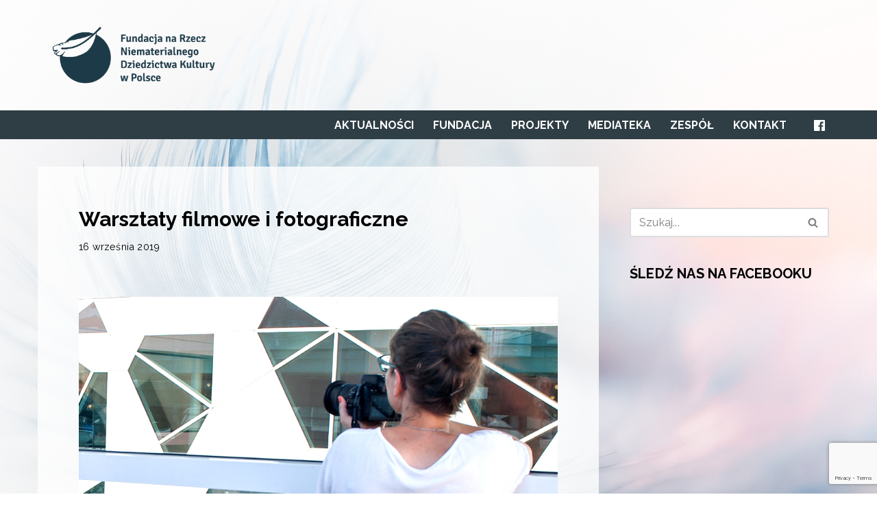

--- FILE ---
content_type: text/html; charset=utf-8
request_url: https://www.google.com/recaptcha/api2/anchor?ar=1&k=6Lf4Xs4UAAAAAJ70LAzwIAu9DQ3tUNdbocjrbAy5&co=aHR0cHM6Ly93d3cuZm5kay5wbDo0NDM.&hl=en&v=PoyoqOPhxBO7pBk68S4YbpHZ&size=invisible&anchor-ms=20000&execute-ms=30000&cb=mj8qfidnmysm
body_size: 49507
content:
<!DOCTYPE HTML><html dir="ltr" lang="en"><head><meta http-equiv="Content-Type" content="text/html; charset=UTF-8">
<meta http-equiv="X-UA-Compatible" content="IE=edge">
<title>reCAPTCHA</title>
<style type="text/css">
/* cyrillic-ext */
@font-face {
  font-family: 'Roboto';
  font-style: normal;
  font-weight: 400;
  font-stretch: 100%;
  src: url(//fonts.gstatic.com/s/roboto/v48/KFO7CnqEu92Fr1ME7kSn66aGLdTylUAMa3GUBHMdazTgWw.woff2) format('woff2');
  unicode-range: U+0460-052F, U+1C80-1C8A, U+20B4, U+2DE0-2DFF, U+A640-A69F, U+FE2E-FE2F;
}
/* cyrillic */
@font-face {
  font-family: 'Roboto';
  font-style: normal;
  font-weight: 400;
  font-stretch: 100%;
  src: url(//fonts.gstatic.com/s/roboto/v48/KFO7CnqEu92Fr1ME7kSn66aGLdTylUAMa3iUBHMdazTgWw.woff2) format('woff2');
  unicode-range: U+0301, U+0400-045F, U+0490-0491, U+04B0-04B1, U+2116;
}
/* greek-ext */
@font-face {
  font-family: 'Roboto';
  font-style: normal;
  font-weight: 400;
  font-stretch: 100%;
  src: url(//fonts.gstatic.com/s/roboto/v48/KFO7CnqEu92Fr1ME7kSn66aGLdTylUAMa3CUBHMdazTgWw.woff2) format('woff2');
  unicode-range: U+1F00-1FFF;
}
/* greek */
@font-face {
  font-family: 'Roboto';
  font-style: normal;
  font-weight: 400;
  font-stretch: 100%;
  src: url(//fonts.gstatic.com/s/roboto/v48/KFO7CnqEu92Fr1ME7kSn66aGLdTylUAMa3-UBHMdazTgWw.woff2) format('woff2');
  unicode-range: U+0370-0377, U+037A-037F, U+0384-038A, U+038C, U+038E-03A1, U+03A3-03FF;
}
/* math */
@font-face {
  font-family: 'Roboto';
  font-style: normal;
  font-weight: 400;
  font-stretch: 100%;
  src: url(//fonts.gstatic.com/s/roboto/v48/KFO7CnqEu92Fr1ME7kSn66aGLdTylUAMawCUBHMdazTgWw.woff2) format('woff2');
  unicode-range: U+0302-0303, U+0305, U+0307-0308, U+0310, U+0312, U+0315, U+031A, U+0326-0327, U+032C, U+032F-0330, U+0332-0333, U+0338, U+033A, U+0346, U+034D, U+0391-03A1, U+03A3-03A9, U+03B1-03C9, U+03D1, U+03D5-03D6, U+03F0-03F1, U+03F4-03F5, U+2016-2017, U+2034-2038, U+203C, U+2040, U+2043, U+2047, U+2050, U+2057, U+205F, U+2070-2071, U+2074-208E, U+2090-209C, U+20D0-20DC, U+20E1, U+20E5-20EF, U+2100-2112, U+2114-2115, U+2117-2121, U+2123-214F, U+2190, U+2192, U+2194-21AE, U+21B0-21E5, U+21F1-21F2, U+21F4-2211, U+2213-2214, U+2216-22FF, U+2308-230B, U+2310, U+2319, U+231C-2321, U+2336-237A, U+237C, U+2395, U+239B-23B7, U+23D0, U+23DC-23E1, U+2474-2475, U+25AF, U+25B3, U+25B7, U+25BD, U+25C1, U+25CA, U+25CC, U+25FB, U+266D-266F, U+27C0-27FF, U+2900-2AFF, U+2B0E-2B11, U+2B30-2B4C, U+2BFE, U+3030, U+FF5B, U+FF5D, U+1D400-1D7FF, U+1EE00-1EEFF;
}
/* symbols */
@font-face {
  font-family: 'Roboto';
  font-style: normal;
  font-weight: 400;
  font-stretch: 100%;
  src: url(//fonts.gstatic.com/s/roboto/v48/KFO7CnqEu92Fr1ME7kSn66aGLdTylUAMaxKUBHMdazTgWw.woff2) format('woff2');
  unicode-range: U+0001-000C, U+000E-001F, U+007F-009F, U+20DD-20E0, U+20E2-20E4, U+2150-218F, U+2190, U+2192, U+2194-2199, U+21AF, U+21E6-21F0, U+21F3, U+2218-2219, U+2299, U+22C4-22C6, U+2300-243F, U+2440-244A, U+2460-24FF, U+25A0-27BF, U+2800-28FF, U+2921-2922, U+2981, U+29BF, U+29EB, U+2B00-2BFF, U+4DC0-4DFF, U+FFF9-FFFB, U+10140-1018E, U+10190-1019C, U+101A0, U+101D0-101FD, U+102E0-102FB, U+10E60-10E7E, U+1D2C0-1D2D3, U+1D2E0-1D37F, U+1F000-1F0FF, U+1F100-1F1AD, U+1F1E6-1F1FF, U+1F30D-1F30F, U+1F315, U+1F31C, U+1F31E, U+1F320-1F32C, U+1F336, U+1F378, U+1F37D, U+1F382, U+1F393-1F39F, U+1F3A7-1F3A8, U+1F3AC-1F3AF, U+1F3C2, U+1F3C4-1F3C6, U+1F3CA-1F3CE, U+1F3D4-1F3E0, U+1F3ED, U+1F3F1-1F3F3, U+1F3F5-1F3F7, U+1F408, U+1F415, U+1F41F, U+1F426, U+1F43F, U+1F441-1F442, U+1F444, U+1F446-1F449, U+1F44C-1F44E, U+1F453, U+1F46A, U+1F47D, U+1F4A3, U+1F4B0, U+1F4B3, U+1F4B9, U+1F4BB, U+1F4BF, U+1F4C8-1F4CB, U+1F4D6, U+1F4DA, U+1F4DF, U+1F4E3-1F4E6, U+1F4EA-1F4ED, U+1F4F7, U+1F4F9-1F4FB, U+1F4FD-1F4FE, U+1F503, U+1F507-1F50B, U+1F50D, U+1F512-1F513, U+1F53E-1F54A, U+1F54F-1F5FA, U+1F610, U+1F650-1F67F, U+1F687, U+1F68D, U+1F691, U+1F694, U+1F698, U+1F6AD, U+1F6B2, U+1F6B9-1F6BA, U+1F6BC, U+1F6C6-1F6CF, U+1F6D3-1F6D7, U+1F6E0-1F6EA, U+1F6F0-1F6F3, U+1F6F7-1F6FC, U+1F700-1F7FF, U+1F800-1F80B, U+1F810-1F847, U+1F850-1F859, U+1F860-1F887, U+1F890-1F8AD, U+1F8B0-1F8BB, U+1F8C0-1F8C1, U+1F900-1F90B, U+1F93B, U+1F946, U+1F984, U+1F996, U+1F9E9, U+1FA00-1FA6F, U+1FA70-1FA7C, U+1FA80-1FA89, U+1FA8F-1FAC6, U+1FACE-1FADC, U+1FADF-1FAE9, U+1FAF0-1FAF8, U+1FB00-1FBFF;
}
/* vietnamese */
@font-face {
  font-family: 'Roboto';
  font-style: normal;
  font-weight: 400;
  font-stretch: 100%;
  src: url(//fonts.gstatic.com/s/roboto/v48/KFO7CnqEu92Fr1ME7kSn66aGLdTylUAMa3OUBHMdazTgWw.woff2) format('woff2');
  unicode-range: U+0102-0103, U+0110-0111, U+0128-0129, U+0168-0169, U+01A0-01A1, U+01AF-01B0, U+0300-0301, U+0303-0304, U+0308-0309, U+0323, U+0329, U+1EA0-1EF9, U+20AB;
}
/* latin-ext */
@font-face {
  font-family: 'Roboto';
  font-style: normal;
  font-weight: 400;
  font-stretch: 100%;
  src: url(//fonts.gstatic.com/s/roboto/v48/KFO7CnqEu92Fr1ME7kSn66aGLdTylUAMa3KUBHMdazTgWw.woff2) format('woff2');
  unicode-range: U+0100-02BA, U+02BD-02C5, U+02C7-02CC, U+02CE-02D7, U+02DD-02FF, U+0304, U+0308, U+0329, U+1D00-1DBF, U+1E00-1E9F, U+1EF2-1EFF, U+2020, U+20A0-20AB, U+20AD-20C0, U+2113, U+2C60-2C7F, U+A720-A7FF;
}
/* latin */
@font-face {
  font-family: 'Roboto';
  font-style: normal;
  font-weight: 400;
  font-stretch: 100%;
  src: url(//fonts.gstatic.com/s/roboto/v48/KFO7CnqEu92Fr1ME7kSn66aGLdTylUAMa3yUBHMdazQ.woff2) format('woff2');
  unicode-range: U+0000-00FF, U+0131, U+0152-0153, U+02BB-02BC, U+02C6, U+02DA, U+02DC, U+0304, U+0308, U+0329, U+2000-206F, U+20AC, U+2122, U+2191, U+2193, U+2212, U+2215, U+FEFF, U+FFFD;
}
/* cyrillic-ext */
@font-face {
  font-family: 'Roboto';
  font-style: normal;
  font-weight: 500;
  font-stretch: 100%;
  src: url(//fonts.gstatic.com/s/roboto/v48/KFO7CnqEu92Fr1ME7kSn66aGLdTylUAMa3GUBHMdazTgWw.woff2) format('woff2');
  unicode-range: U+0460-052F, U+1C80-1C8A, U+20B4, U+2DE0-2DFF, U+A640-A69F, U+FE2E-FE2F;
}
/* cyrillic */
@font-face {
  font-family: 'Roboto';
  font-style: normal;
  font-weight: 500;
  font-stretch: 100%;
  src: url(//fonts.gstatic.com/s/roboto/v48/KFO7CnqEu92Fr1ME7kSn66aGLdTylUAMa3iUBHMdazTgWw.woff2) format('woff2');
  unicode-range: U+0301, U+0400-045F, U+0490-0491, U+04B0-04B1, U+2116;
}
/* greek-ext */
@font-face {
  font-family: 'Roboto';
  font-style: normal;
  font-weight: 500;
  font-stretch: 100%;
  src: url(//fonts.gstatic.com/s/roboto/v48/KFO7CnqEu92Fr1ME7kSn66aGLdTylUAMa3CUBHMdazTgWw.woff2) format('woff2');
  unicode-range: U+1F00-1FFF;
}
/* greek */
@font-face {
  font-family: 'Roboto';
  font-style: normal;
  font-weight: 500;
  font-stretch: 100%;
  src: url(//fonts.gstatic.com/s/roboto/v48/KFO7CnqEu92Fr1ME7kSn66aGLdTylUAMa3-UBHMdazTgWw.woff2) format('woff2');
  unicode-range: U+0370-0377, U+037A-037F, U+0384-038A, U+038C, U+038E-03A1, U+03A3-03FF;
}
/* math */
@font-face {
  font-family: 'Roboto';
  font-style: normal;
  font-weight: 500;
  font-stretch: 100%;
  src: url(//fonts.gstatic.com/s/roboto/v48/KFO7CnqEu92Fr1ME7kSn66aGLdTylUAMawCUBHMdazTgWw.woff2) format('woff2');
  unicode-range: U+0302-0303, U+0305, U+0307-0308, U+0310, U+0312, U+0315, U+031A, U+0326-0327, U+032C, U+032F-0330, U+0332-0333, U+0338, U+033A, U+0346, U+034D, U+0391-03A1, U+03A3-03A9, U+03B1-03C9, U+03D1, U+03D5-03D6, U+03F0-03F1, U+03F4-03F5, U+2016-2017, U+2034-2038, U+203C, U+2040, U+2043, U+2047, U+2050, U+2057, U+205F, U+2070-2071, U+2074-208E, U+2090-209C, U+20D0-20DC, U+20E1, U+20E5-20EF, U+2100-2112, U+2114-2115, U+2117-2121, U+2123-214F, U+2190, U+2192, U+2194-21AE, U+21B0-21E5, U+21F1-21F2, U+21F4-2211, U+2213-2214, U+2216-22FF, U+2308-230B, U+2310, U+2319, U+231C-2321, U+2336-237A, U+237C, U+2395, U+239B-23B7, U+23D0, U+23DC-23E1, U+2474-2475, U+25AF, U+25B3, U+25B7, U+25BD, U+25C1, U+25CA, U+25CC, U+25FB, U+266D-266F, U+27C0-27FF, U+2900-2AFF, U+2B0E-2B11, U+2B30-2B4C, U+2BFE, U+3030, U+FF5B, U+FF5D, U+1D400-1D7FF, U+1EE00-1EEFF;
}
/* symbols */
@font-face {
  font-family: 'Roboto';
  font-style: normal;
  font-weight: 500;
  font-stretch: 100%;
  src: url(//fonts.gstatic.com/s/roboto/v48/KFO7CnqEu92Fr1ME7kSn66aGLdTylUAMaxKUBHMdazTgWw.woff2) format('woff2');
  unicode-range: U+0001-000C, U+000E-001F, U+007F-009F, U+20DD-20E0, U+20E2-20E4, U+2150-218F, U+2190, U+2192, U+2194-2199, U+21AF, U+21E6-21F0, U+21F3, U+2218-2219, U+2299, U+22C4-22C6, U+2300-243F, U+2440-244A, U+2460-24FF, U+25A0-27BF, U+2800-28FF, U+2921-2922, U+2981, U+29BF, U+29EB, U+2B00-2BFF, U+4DC0-4DFF, U+FFF9-FFFB, U+10140-1018E, U+10190-1019C, U+101A0, U+101D0-101FD, U+102E0-102FB, U+10E60-10E7E, U+1D2C0-1D2D3, U+1D2E0-1D37F, U+1F000-1F0FF, U+1F100-1F1AD, U+1F1E6-1F1FF, U+1F30D-1F30F, U+1F315, U+1F31C, U+1F31E, U+1F320-1F32C, U+1F336, U+1F378, U+1F37D, U+1F382, U+1F393-1F39F, U+1F3A7-1F3A8, U+1F3AC-1F3AF, U+1F3C2, U+1F3C4-1F3C6, U+1F3CA-1F3CE, U+1F3D4-1F3E0, U+1F3ED, U+1F3F1-1F3F3, U+1F3F5-1F3F7, U+1F408, U+1F415, U+1F41F, U+1F426, U+1F43F, U+1F441-1F442, U+1F444, U+1F446-1F449, U+1F44C-1F44E, U+1F453, U+1F46A, U+1F47D, U+1F4A3, U+1F4B0, U+1F4B3, U+1F4B9, U+1F4BB, U+1F4BF, U+1F4C8-1F4CB, U+1F4D6, U+1F4DA, U+1F4DF, U+1F4E3-1F4E6, U+1F4EA-1F4ED, U+1F4F7, U+1F4F9-1F4FB, U+1F4FD-1F4FE, U+1F503, U+1F507-1F50B, U+1F50D, U+1F512-1F513, U+1F53E-1F54A, U+1F54F-1F5FA, U+1F610, U+1F650-1F67F, U+1F687, U+1F68D, U+1F691, U+1F694, U+1F698, U+1F6AD, U+1F6B2, U+1F6B9-1F6BA, U+1F6BC, U+1F6C6-1F6CF, U+1F6D3-1F6D7, U+1F6E0-1F6EA, U+1F6F0-1F6F3, U+1F6F7-1F6FC, U+1F700-1F7FF, U+1F800-1F80B, U+1F810-1F847, U+1F850-1F859, U+1F860-1F887, U+1F890-1F8AD, U+1F8B0-1F8BB, U+1F8C0-1F8C1, U+1F900-1F90B, U+1F93B, U+1F946, U+1F984, U+1F996, U+1F9E9, U+1FA00-1FA6F, U+1FA70-1FA7C, U+1FA80-1FA89, U+1FA8F-1FAC6, U+1FACE-1FADC, U+1FADF-1FAE9, U+1FAF0-1FAF8, U+1FB00-1FBFF;
}
/* vietnamese */
@font-face {
  font-family: 'Roboto';
  font-style: normal;
  font-weight: 500;
  font-stretch: 100%;
  src: url(//fonts.gstatic.com/s/roboto/v48/KFO7CnqEu92Fr1ME7kSn66aGLdTylUAMa3OUBHMdazTgWw.woff2) format('woff2');
  unicode-range: U+0102-0103, U+0110-0111, U+0128-0129, U+0168-0169, U+01A0-01A1, U+01AF-01B0, U+0300-0301, U+0303-0304, U+0308-0309, U+0323, U+0329, U+1EA0-1EF9, U+20AB;
}
/* latin-ext */
@font-face {
  font-family: 'Roboto';
  font-style: normal;
  font-weight: 500;
  font-stretch: 100%;
  src: url(//fonts.gstatic.com/s/roboto/v48/KFO7CnqEu92Fr1ME7kSn66aGLdTylUAMa3KUBHMdazTgWw.woff2) format('woff2');
  unicode-range: U+0100-02BA, U+02BD-02C5, U+02C7-02CC, U+02CE-02D7, U+02DD-02FF, U+0304, U+0308, U+0329, U+1D00-1DBF, U+1E00-1E9F, U+1EF2-1EFF, U+2020, U+20A0-20AB, U+20AD-20C0, U+2113, U+2C60-2C7F, U+A720-A7FF;
}
/* latin */
@font-face {
  font-family: 'Roboto';
  font-style: normal;
  font-weight: 500;
  font-stretch: 100%;
  src: url(//fonts.gstatic.com/s/roboto/v48/KFO7CnqEu92Fr1ME7kSn66aGLdTylUAMa3yUBHMdazQ.woff2) format('woff2');
  unicode-range: U+0000-00FF, U+0131, U+0152-0153, U+02BB-02BC, U+02C6, U+02DA, U+02DC, U+0304, U+0308, U+0329, U+2000-206F, U+20AC, U+2122, U+2191, U+2193, U+2212, U+2215, U+FEFF, U+FFFD;
}
/* cyrillic-ext */
@font-face {
  font-family: 'Roboto';
  font-style: normal;
  font-weight: 900;
  font-stretch: 100%;
  src: url(//fonts.gstatic.com/s/roboto/v48/KFO7CnqEu92Fr1ME7kSn66aGLdTylUAMa3GUBHMdazTgWw.woff2) format('woff2');
  unicode-range: U+0460-052F, U+1C80-1C8A, U+20B4, U+2DE0-2DFF, U+A640-A69F, U+FE2E-FE2F;
}
/* cyrillic */
@font-face {
  font-family: 'Roboto';
  font-style: normal;
  font-weight: 900;
  font-stretch: 100%;
  src: url(//fonts.gstatic.com/s/roboto/v48/KFO7CnqEu92Fr1ME7kSn66aGLdTylUAMa3iUBHMdazTgWw.woff2) format('woff2');
  unicode-range: U+0301, U+0400-045F, U+0490-0491, U+04B0-04B1, U+2116;
}
/* greek-ext */
@font-face {
  font-family: 'Roboto';
  font-style: normal;
  font-weight: 900;
  font-stretch: 100%;
  src: url(//fonts.gstatic.com/s/roboto/v48/KFO7CnqEu92Fr1ME7kSn66aGLdTylUAMa3CUBHMdazTgWw.woff2) format('woff2');
  unicode-range: U+1F00-1FFF;
}
/* greek */
@font-face {
  font-family: 'Roboto';
  font-style: normal;
  font-weight: 900;
  font-stretch: 100%;
  src: url(//fonts.gstatic.com/s/roboto/v48/KFO7CnqEu92Fr1ME7kSn66aGLdTylUAMa3-UBHMdazTgWw.woff2) format('woff2');
  unicode-range: U+0370-0377, U+037A-037F, U+0384-038A, U+038C, U+038E-03A1, U+03A3-03FF;
}
/* math */
@font-face {
  font-family: 'Roboto';
  font-style: normal;
  font-weight: 900;
  font-stretch: 100%;
  src: url(//fonts.gstatic.com/s/roboto/v48/KFO7CnqEu92Fr1ME7kSn66aGLdTylUAMawCUBHMdazTgWw.woff2) format('woff2');
  unicode-range: U+0302-0303, U+0305, U+0307-0308, U+0310, U+0312, U+0315, U+031A, U+0326-0327, U+032C, U+032F-0330, U+0332-0333, U+0338, U+033A, U+0346, U+034D, U+0391-03A1, U+03A3-03A9, U+03B1-03C9, U+03D1, U+03D5-03D6, U+03F0-03F1, U+03F4-03F5, U+2016-2017, U+2034-2038, U+203C, U+2040, U+2043, U+2047, U+2050, U+2057, U+205F, U+2070-2071, U+2074-208E, U+2090-209C, U+20D0-20DC, U+20E1, U+20E5-20EF, U+2100-2112, U+2114-2115, U+2117-2121, U+2123-214F, U+2190, U+2192, U+2194-21AE, U+21B0-21E5, U+21F1-21F2, U+21F4-2211, U+2213-2214, U+2216-22FF, U+2308-230B, U+2310, U+2319, U+231C-2321, U+2336-237A, U+237C, U+2395, U+239B-23B7, U+23D0, U+23DC-23E1, U+2474-2475, U+25AF, U+25B3, U+25B7, U+25BD, U+25C1, U+25CA, U+25CC, U+25FB, U+266D-266F, U+27C0-27FF, U+2900-2AFF, U+2B0E-2B11, U+2B30-2B4C, U+2BFE, U+3030, U+FF5B, U+FF5D, U+1D400-1D7FF, U+1EE00-1EEFF;
}
/* symbols */
@font-face {
  font-family: 'Roboto';
  font-style: normal;
  font-weight: 900;
  font-stretch: 100%;
  src: url(//fonts.gstatic.com/s/roboto/v48/KFO7CnqEu92Fr1ME7kSn66aGLdTylUAMaxKUBHMdazTgWw.woff2) format('woff2');
  unicode-range: U+0001-000C, U+000E-001F, U+007F-009F, U+20DD-20E0, U+20E2-20E4, U+2150-218F, U+2190, U+2192, U+2194-2199, U+21AF, U+21E6-21F0, U+21F3, U+2218-2219, U+2299, U+22C4-22C6, U+2300-243F, U+2440-244A, U+2460-24FF, U+25A0-27BF, U+2800-28FF, U+2921-2922, U+2981, U+29BF, U+29EB, U+2B00-2BFF, U+4DC0-4DFF, U+FFF9-FFFB, U+10140-1018E, U+10190-1019C, U+101A0, U+101D0-101FD, U+102E0-102FB, U+10E60-10E7E, U+1D2C0-1D2D3, U+1D2E0-1D37F, U+1F000-1F0FF, U+1F100-1F1AD, U+1F1E6-1F1FF, U+1F30D-1F30F, U+1F315, U+1F31C, U+1F31E, U+1F320-1F32C, U+1F336, U+1F378, U+1F37D, U+1F382, U+1F393-1F39F, U+1F3A7-1F3A8, U+1F3AC-1F3AF, U+1F3C2, U+1F3C4-1F3C6, U+1F3CA-1F3CE, U+1F3D4-1F3E0, U+1F3ED, U+1F3F1-1F3F3, U+1F3F5-1F3F7, U+1F408, U+1F415, U+1F41F, U+1F426, U+1F43F, U+1F441-1F442, U+1F444, U+1F446-1F449, U+1F44C-1F44E, U+1F453, U+1F46A, U+1F47D, U+1F4A3, U+1F4B0, U+1F4B3, U+1F4B9, U+1F4BB, U+1F4BF, U+1F4C8-1F4CB, U+1F4D6, U+1F4DA, U+1F4DF, U+1F4E3-1F4E6, U+1F4EA-1F4ED, U+1F4F7, U+1F4F9-1F4FB, U+1F4FD-1F4FE, U+1F503, U+1F507-1F50B, U+1F50D, U+1F512-1F513, U+1F53E-1F54A, U+1F54F-1F5FA, U+1F610, U+1F650-1F67F, U+1F687, U+1F68D, U+1F691, U+1F694, U+1F698, U+1F6AD, U+1F6B2, U+1F6B9-1F6BA, U+1F6BC, U+1F6C6-1F6CF, U+1F6D3-1F6D7, U+1F6E0-1F6EA, U+1F6F0-1F6F3, U+1F6F7-1F6FC, U+1F700-1F7FF, U+1F800-1F80B, U+1F810-1F847, U+1F850-1F859, U+1F860-1F887, U+1F890-1F8AD, U+1F8B0-1F8BB, U+1F8C0-1F8C1, U+1F900-1F90B, U+1F93B, U+1F946, U+1F984, U+1F996, U+1F9E9, U+1FA00-1FA6F, U+1FA70-1FA7C, U+1FA80-1FA89, U+1FA8F-1FAC6, U+1FACE-1FADC, U+1FADF-1FAE9, U+1FAF0-1FAF8, U+1FB00-1FBFF;
}
/* vietnamese */
@font-face {
  font-family: 'Roboto';
  font-style: normal;
  font-weight: 900;
  font-stretch: 100%;
  src: url(//fonts.gstatic.com/s/roboto/v48/KFO7CnqEu92Fr1ME7kSn66aGLdTylUAMa3OUBHMdazTgWw.woff2) format('woff2');
  unicode-range: U+0102-0103, U+0110-0111, U+0128-0129, U+0168-0169, U+01A0-01A1, U+01AF-01B0, U+0300-0301, U+0303-0304, U+0308-0309, U+0323, U+0329, U+1EA0-1EF9, U+20AB;
}
/* latin-ext */
@font-face {
  font-family: 'Roboto';
  font-style: normal;
  font-weight: 900;
  font-stretch: 100%;
  src: url(//fonts.gstatic.com/s/roboto/v48/KFO7CnqEu92Fr1ME7kSn66aGLdTylUAMa3KUBHMdazTgWw.woff2) format('woff2');
  unicode-range: U+0100-02BA, U+02BD-02C5, U+02C7-02CC, U+02CE-02D7, U+02DD-02FF, U+0304, U+0308, U+0329, U+1D00-1DBF, U+1E00-1E9F, U+1EF2-1EFF, U+2020, U+20A0-20AB, U+20AD-20C0, U+2113, U+2C60-2C7F, U+A720-A7FF;
}
/* latin */
@font-face {
  font-family: 'Roboto';
  font-style: normal;
  font-weight: 900;
  font-stretch: 100%;
  src: url(//fonts.gstatic.com/s/roboto/v48/KFO7CnqEu92Fr1ME7kSn66aGLdTylUAMa3yUBHMdazQ.woff2) format('woff2');
  unicode-range: U+0000-00FF, U+0131, U+0152-0153, U+02BB-02BC, U+02C6, U+02DA, U+02DC, U+0304, U+0308, U+0329, U+2000-206F, U+20AC, U+2122, U+2191, U+2193, U+2212, U+2215, U+FEFF, U+FFFD;
}

</style>
<link rel="stylesheet" type="text/css" href="https://www.gstatic.com/recaptcha/releases/PoyoqOPhxBO7pBk68S4YbpHZ/styles__ltr.css">
<script nonce="P-o2iIAlzkYr_THyuqOYbg" type="text/javascript">window['__recaptcha_api'] = 'https://www.google.com/recaptcha/api2/';</script>
<script type="text/javascript" src="https://www.gstatic.com/recaptcha/releases/PoyoqOPhxBO7pBk68S4YbpHZ/recaptcha__en.js" nonce="P-o2iIAlzkYr_THyuqOYbg">
      
    </script></head>
<body><div id="rc-anchor-alert" class="rc-anchor-alert"></div>
<input type="hidden" id="recaptcha-token" value="[base64]">
<script type="text/javascript" nonce="P-o2iIAlzkYr_THyuqOYbg">
      recaptcha.anchor.Main.init("[\x22ainput\x22,[\x22bgdata\x22,\x22\x22,\[base64]/[base64]/[base64]/bmV3IHJbeF0oY1swXSk6RT09Mj9uZXcgclt4XShjWzBdLGNbMV0pOkU9PTM/bmV3IHJbeF0oY1swXSxjWzFdLGNbMl0pOkU9PTQ/[base64]/[base64]/[base64]/[base64]/[base64]/[base64]/[base64]/[base64]\x22,\[base64]\\u003d\\u003d\x22,\x22w71OwpvDnsOdwrgpGnPDqh4awqM4L8O2V2dvXcKQwp9KTcOVwoXDosOAFmTCosKvw7nCuAbDhcK6w63Dh8K4wqMewqpyQmxUw6LClRtbfMK1w6PCicK/ZcOcw4rDgMKMwqNWQF9lDsKrA8KYwp0TGsOIIMOHM8Ocw5HDunvCrGzDqcKYwrTChsKOwph8fMO4wr3DuUcMPR3CmygBw7spwoUWwobCkl7CiMOjw53DsmtvwrrCqcOQMz/Cm8OHw7hEwrrClA9ow5tiwrgfw7pjw7vDnsO4X8OCwrw6wrlJBcK6DsOiSCXCo1LDnsO+QcKmbsK/wqBpw61hJcOfw6cpwrZ4w4w7O8Kkw6/CtsOBY0sNw4EQwrzDjsOnPcOLw7HCnsKkwodIwofDsMKmw6LDkMOyCAYmwrtvw6gnBg5Mw5tSOsOdGsOLwppywqhUwq3CvsKqwrE8JMKuwq/CrsKbNETDrcK9cxtQw5B+IF/CncOUMcOhwqLDhsKOw7rDphs4w5vCs8KHwqgLw6jCnDjCm8OIwpnCqsKDwqcsGyXCsFZyasOufMKgaMKCDsOkXsO7w7lQEAXDtMKGbMOWYzt3A8Kow6YLw63CkcKwwqcww5jDmcO7w7/DnWdsQx9gVDxpKy7Dl8O2w5rCrcO8ZjxEACrCtMKGKlt5w75ZSWJYw7QAUy9YFcKtw7/CojUzaMOmYsOLY8K2w61bw7PDrSpQw5vDpsOzccKWFcKEGcO/[base64]/[base64]/w4jCscKYYDAPOijDv30CV8OCEMOKW2LCpMOXenhTw7HDvMKMw5LCsnfDp8K3eURNwoF0wqXCjmHDnsOZw63ChsKTwrbDnMKFwrM9ScOKKXZNwrI3dSNMw740wpTClsKaw5NRIsKeS8O3PsK1KE/CpWfDtxYawpTCkMORTSEGcFzDmQA0KWvCgcKGRjLDiQLCi0HCt0I1w7ZWIxrCvcORa8K7wonCqsK1w5PCpk4hJsO4dy/DiMKQw43CvQTCqDnCrMOdS8OJe8Kzw6l5w7/CtE9IKF1Rw5xPw41DIW9QU2FXw6EKw4RMw7nDs2AkPXvCvMKvw4p/w7UYw7/[base64]/[base64]/[base64]/DpcKmJHTDiljDscOKcUM0wrMHw7Q5XsOnSXV+w6PCsVHCjsKkHHXCpnjCkxp8wrHDtmTCh8OZwoXCiwVtYcKTbMKDw5RCS8K0w5A8XcK9wpDCkjtTVgEsAGLDlRxJwps2X3AoJSFrw5sDwqXDiTRLH8OsQTTDrAfCvXHDp8Kob8KXw5lzcBY/[base64]/Clg/Dh1tKecKpw7QSbsKrwoY1U37DqMKRMwhSe8KbwpbDhjrCtA8zVXQxw6DCtcOJR8Oiw4xywoF2w4YDw6VIaMK7wqrDm8OmLS/DgMOKwqvCscODOn3CmsKrwq3Dp37Cl1XCvsOmfRV4G8K5w7Mbw43DhkfCgsObBcKwDBbDpEbCncKYG8Oqd2sHw6hAacKUwpVcKcOzIRQZwqnCq8OKwpJTwqAWQUDDhg45wqzDvcOGwrXDnsKkw7JuBiDDqcKxbX4bw4/DssKzLwo8E8OrwrrChk7DrcOGa2oBwq7Cu8KmJsOxQnPChsOBw4fDv8Kmw7fDi0R7wr1ecg5fw6NoT20wGSDDg8OjOz7Ds1HCnxTDvsOFKRTCncKwEmvCqWnCjCJ6ecKdwrzCl0/DukscBEHDs2/DrsKuwr41JlkMYsOjdcKlwqTCiMOBBhzDpBfChMOfK8Oxw43Di8KndTfDkUTDulx0wq7Cj8KvA8OaXiR9J27CpcKTPcOfJcKfMHnCssOJJ8KyQCnDkwrDgcOaNsK0woZ7w5zClcO+w5TDlRMPYGjDsm1qwrTCtcKmdMKqwovDsjPCpcKrwpzDtsKNKm/CpMOOfWc+w5Q2GnTChMOIw77Di8OjN1sjw5Qkw5PCn1RQw4ADZ0XCjnxew4DDnHLDvRHDqMKwGj7DssKDwqHDkMKEw7cvQSwpw4IEEMOofsObHWPCl8KzwrDCisOvPsOWwosGDcOdwoXDv8K1w69mOsKKXMKqWD/Co8OxwpMLwqV2w5zDiX/[base64]/DuMOsacKawpN9PCPDmcOQTMK6PMOrd8O1woLCkiXCk8KTw4TCo1k4aEwKw55jSQnCrMKOMHFnMWxZw7Bnw7vCgsOnNzLCgMOyAWXDosKGwpPChF7DtMKPSsKabMKYwotPw44Fw6/DrznCnnDCtMKEw5dlQUlZF8KKwozDsnfDv8KOIh/DkXouwpjCkMObwqojwrjDrMOrwoLDjB/DqEpndG3Ch0Y4A8KOD8O/[base64]/DnBLDpC/Dmz/Dj8KMw7fDsgxUw4g3JcOBwqvCgnHCn8OcUMOdw6zDnwo/bUDDr8KBwqzDg2chHHLDscKrV8KwwqJ0wqnDqMKPXVLCuEHDvxPCo8Khwr3Do0dmUMONbsOOKsKzwrV+wofCrjvDusO4w7UgGsKvZsKjcsKSQMOhw79cw6dWwpJ0ScK9w7nDisKcw5F1wqvDo8Klw5FQwpcUwr4nw4jDtnxGw508w4HDr8KRwqvChzHCt2XCkA/Dhy/DucOEwp7DpcKMwpdOKBg6GBBPTXTCgzvDosOpw43Dg8KKWsK0w7hiLjDCpkoieirDhExoecO2K8OyJjLCkWPDvgrCmGzDghnCpcOJFnhrw7jDrcO/[base64]/ChD7DsF3CpMOnw5dMZj9AwozDjcK1b8O+K8K1w5LCn8OfaAlNJA7CnWDCrsKVRMODeMKDIWbCicKvZsObV8K7CcOJwqfDqwXDp0IvRcOZwrTDlwrCtSo+w63Cv8OvwrPCnMOnM3TDgMKEwqgQw7fCn8Oqw7LCqm/[base64]/RsODw6PCnTlcwq7DhcKow6HDg8OXw7nCrcOmFsOPwpjDkjrDgUnDpzcrw7x4wpPCpmgVwrzDhsKlw6HDgwxVOxtKAcOTYcOqRcOQY8KWVE5jwqxsw7YTwpNgMX/DiQliH8KWMcKRw70wwqnCssKAYEjDvWkBw4IFwrbCiVAWwqFswq4HGETDi1VZCxtZw7zDmMKcHMKXGw/CqsOewqRjwoDDtMOrLsKrwpxGw6ULE2IQwoR/[base64]/Dj8OWQDlBworDtMOlXl7DjlNLw7bDny5XwrERCUjDtQRCw5YLRgPDpkrDoDbClk9dO1wTEMK9w5JHJ8OREjbDocOqwpLDssOXZcO8eMKMwrLDgzjDs8OJanIyw6bDkibDlMK/FMOSPMOiw7DDpMKhN8KRw7vCu8ONYMOJwqPCl8K4wpXCscOTey0aw7rDjAfDncKQw4ZZZ8KOw4BWOsOeDsOdWg7DpcOuAsOcf8O3w5Q+esKKwpPDh1QlwokXHWwnBsO1DD3CnEVXRMO5QcK7w4rDuyLDgUvDs1FDw4XCkk9vwq/[base64]/CrcOHNSLDhMKhKMKew53DojIqBzE0w7sUZcOfw6/Cgxk/[base64]/[base64]/DucOew4rDpcKULSc6wqvDuxXCmGwSw7whH8O0w7o/wr9WccKTwovCnhLCpCwYwqzCtMKlEi7Di8OEwo8MPcKoQBzDh1DDm8Kjw7DDsA3CqcKJdSHDgyXDpxM2c8KRw7pRw60mwq82woRnw6g/Y3phPX5UacKOw6bDk8K/V07CuWzCqcKpw4BuwpHDk8KjNzHCoXx1dcO3e8O2NzXDtxcyP8OoKgvCs1XDoF0Jwp9sXn3DhxZLw60dbyHDkErDpcKDTAnCoV3DvXPDp8O1M0hQA2okwqFywqUdwopWdSNcw73CrMKZw7HDsi4VwpwcwrDDhcO+w4Qmw4HDssO/ZCEywodZci1lwqjCl1RScsOjwqLCq1NSdmPChGZUw7TDk2xmw7LCp8OUXQJIWRrDkB3CgxocaShTwoRCwoVgOsOWw5TCqcKHHlBEwqdPWRjCtcKdwqp2wo9OwoHCm17CpMK2AzDCmCM2e8K7fQzDqyoCfsK/w6c3O347BcOqw7hBfcKEAcOiQydQJA3CuMO3M8OrVH/[base64]/CjBHDvMO7w4ZYOn/CkcKBY27DosKzw44ww69/wq9YBX/DnsOcL8Kfd8Knf1Z7w6XDrXFlFkjCl3RLdcK4CQgpwoTCqMOgQm/[base64]/wrgrwpZNw6oJEsOWJ0fDnlzDucOMGmDDqsKAwrvCg8KrDSlTwqXDkjJ0Gi/DrTzCvgstwr15w5bDnMOxGxdxwp4OPsOSGg/Dnm1Ab8K9wp7DjTDCisK1wpcABDDCqERVLXTCrHxvw6vCsVJew5zCo8KQRU/Cu8Ogw6TDuSBJBkw8w6F1NGTCg0wKwojDmcKRwqPDojfCsMOsQ2/[base64]/CvzIuwq4oXcKpw6bDu8KoesKcaWvDscKBw5vDsCVDbmkzw4wtPMK6JMKwXTLCqMOWw5PDvsO9I8OABkMIE1JawqHCmyMTwp7DkwLCrAwxw5zCmcOEw57CiS3DpcKPFBI1FcKxw4bDkV5Lw7zDtcOawozCrsKHFz/Ch1BKLXh/SBbDjF7DjWvDnmIFw7Y0wrnDlMK+TlsCwpTDnsORw6RlbF/DvMOkYMOsVcKuGcKDwr4hLXU6w5UUw4rDuRzDjMKLasOXw7/[base64]/[base64]/wr9XwqnDhA/CtcOfw7bCk8OPaDVZwrLCj8OXSMObw6nDghHDgV3Cr8KRw5nDnMOCKULDgEvCnhfDpsKCEsKbUkdId3ULwofCuQ1/wr3DusOCa8Kyw4LDumQ/w5V9c8OkwrA+bG9WIx3DuHLCoXwwccOBwrUnRsOKw5hzXgDCpTA7w6DDj8OVLsKDbsOKMMODwrvDmsO+w71twrZ2T8OJbULDuUVJw4fDgzLCsRUMw6NaPsO7wrY/woHCucOEw71EbyVVwqTCusOkMGnCo8KUHMKfw745woESL8OpQcOiIcKvw6EzIsOmFS7Cq3McTHQOw7LDnk4SwozDhMK4XMKrcsOCwqXDpcOaKnPDjMOSI3kzw7/CucOrPcKIFX/Dl8KIASPCvsKHwrNiw4x1woPDqsKlZVNmAcOdflHCmmghM8KRNj7CnsKNw6ZMTzXCnGfCjX/CvxjDu20owpRGwpbCtUTDvVFYZMOzJH48w6DCqcK2P1PCngLCgcO5w5Y4wo8Bw58/RDDCujTDkMKCw6xOwpouajEIw7caN8OLXcOybcOKw7Rvw5TDrwQSw7PDrcKEaBDDqMKow5dOwo7CocK6F8OkTUbCrAnDpiTDuUfDqQXDoVxjwphtwonDnMOPw6YQwqsWGcOoASx6w4/Cj8Ovwq7DtlwWw4gbw5jDtcOEw4NbNH7CmMKMCsOFw7Eqw4DCs8KLLMKtGUlvw4MDAlBgw4zDs2rCpxLDiMKowrVtMFrCs8KmBMOnwrNQOn3DpMKpAcKMw5/[base64]/DvyTDmcKSE8Ofw4jDrA9LZF7Ci33Dk3bDjsOJEcKBw7TDjRbCjALDncO/V1gdSsOVOcK5bl4ICgRKwq/CoG5+w5fCgsKVwr06w5PCicKvw648OVckKcOzw6nDoxI6E8O3fm9/ACpFw7UEJcKdwp/DrxBeZnRjFsOFw7kOwpxCwpbCncOSwqMtSsOaMsODEzfDocOgw6p4QcKVLwNBSsO3LjPDgyAOwqMqM8OwA8Oewr1PZBYTXcKkBQXDk1tccTTCm3XCvjYpZsO8w6TCr8K1USdlwqUSwpdswrJ+bhEdwq0fwoLCnA/DgMKJHxU2DcOiMj8kwqwhZTsPDSQDST0HGMKTTMORUsO4LyvCnFvDjVtFwpYOdGI6wqHCq8KAw4PDtsOuJ1TDmAUcwrZ5w4IRQMKFU2zDtVEsdcOXCMKbw7/[base64]/DjMONwrEAw77ClB7DpcO7w6vDnsOaw5jCtcOew5EvFwtDOw3Dn3A3w74mwr5zMnBmZVzDsMOTw7XCk13CqMOmKQbClQDCusKhE8KSE0zCssOGKMKiwqdUCnFmHMO7wpFtw6PCthlOwr/[base64]/w45mw5zCmThTUcOcDMOlUCVsw5nDqSUXwoMpKMODR8O8NxLDlnIsA8KVw7HCsTTCrsOUQsOORFw7GTgewrxGNCjDg0kTwonDokzCkwpWOAvDrAPDmcKXw6wOw4jDmcKVKsOOXjF4X8OjwoIBGX7DvcKYF8KNwo3CmiAPE8Ouw7AuScK3w6cEVi9vwqtfw6PDsVV/cMK3w6XDksOGdcKdwq5/[base64]/[base64]/wofCiUp9woXDkW0MMk0jO8KIwoDChiHDsj0qw6rCtx0veAcXD8OkSnnCnsKWw4LDv8KZeHfDhhJWIMKZw5gtdl7ClcKWw50KJkRtacO1w6nCgzHDt8Oew6QRa1/DhV0Jw40LwphcBcOBEj3DjmrDqMOLwrYZw7p3Fk/[base64]/ZzfCtMOPw4Vfwq/Dj8Knd8Ouw47DucOEwpA/w63DtMOPR03DsnJwwo/[base64]/DhDLChMKewpnDh8OMbEhoJlHDs11Jbz9HDsOEwrHCtSpEZ05eExLCu8KeYMOjZMKIa8KIfMOlwp0ZaS7DrcOYXmnCu8KbwptROcOawpRuwpPCgTRMwq7DqVsVHcOgaMKPXcO6Sn/CmSfDtyl9wpbDpzfCvmYqF37Dh8Koc8OsRTPDhE14KsK9wrsoNQvCmStWwpBmw7jCh8KzwrknRSbCtR7CvGIrwprDlj8IwqTDhBVEwqrClUtJw7LCmWErwpcVwp0qwpEOw7VVwrU4a8KYwpnDr2/Cr8OqYMKSZ8Kgw7/ChwteCiQHRcOAw6/CmMOeX8KRwqFmw4M6IwUZwqbCnXJDw4nCl10fw5DCl3oIw4cKw6vClTsZw5Nfw6zDo8KKdDbDuDxKI8OXfcKUw4fCk8KVagksPcO/w6zCqmfDksKYw7nDrsOiX8KUPzI8YQMYw5zCinN5w6fDt8KPwoU1wp8qw7vCiQ3Ct8KSesKBwpgrbhUiVcOXwrUywpvCscObwql7KcKsGMO+YU3DrMKLwq/DnwjCosKLQ8O1csOuIklVWj0Dwopyw6lGw7bDi0TCgwUMTsOvNAXDgy9UQMK7w6nDh3ZgwprDlABNGhXClwrDmmltwrdpS8KbUW4vw6sMAEpswoLCkAHDkMORw79IasO5HcOFDsKdw4s7CcKuw7PDucOiXcKHw6rCgsOTDFLDjsKswqc9FDnCt2/DhzscTMKhfnliw4LCmj3CgsO7MGjCjUBIw4FUwq3Cu8KOwprCuMKmSD3CoH/DusKWw7jCvsO5fMO7w4g6wq3CvsKPP1BhY2cNWcKJwrvClzTCnlvCtx41woI+w7fCi8OmDMOLKwHDqU0GYMOjwpPCjn9qAFUSwoXDhTR5woRWcTPCowfCiyRYJcKiw6/CnMKvw440X1HDusOMw53CmsODD8KPbMObcMOiw5TDnkDCvyPDo8KvS8OdKiDDrDA3K8KLwpcfBMKjwo4yP8Osw7kLw4MKGcO0wpPCosOefT1ww6HDkMOlXD/[base64]/DlsO+wrh1w4TCvsKSwqbCj8KPIlnCoDB/w73CglTCjxrDssOcw70WS8K0EMK/c0/Chisqw47DkcOMwrh7w7nDvcOPwpjCtGk/KMOpwobChsOvwo5MW8OhbXDCiMO/cznDlMKUacK/WF0iQXZbw7Ycf2VWYsOCZMK9w5LDssKQw74pf8KMacKUDyZNAMKRw43Du3XDoEXDtFXCoHQ+IsKZJcOjw7h1wo4/wq9bYxfCt8KrKjrDucKUXMKYw693w6BbWsKGw7XCsMOwwqzCiRfDqcKDwpHCt8K+f3HDq3gcXMO2wr3DicKawp9zKyY3IhLCrD9zwoHCiWQPwojCssOXw5DCl8Oqwo/Do2vDnsO4w5bDpE7CqHjChsOQBhxfwrJTcmvCpcK/[base64]/[base64]/Dt1cFw4JpaMOvwqsXFsKaw7rDvsO+w7NqwoPDjsKZA8K4wppow77Coi0FC8Ojw6IOw7nCplvChUrDqxc2w6haZ03DiUTDlVhNwrfDmMOBNTR8w79sEGvCocO1w5rCuRfDiTnDgg/DrcOYwr10wqMiw7nDtSvCocOIWMOAw7pPRm1Iw4QUwqF1QlVQQMKEw690wpnDjnYTwp/CozDCu1HCvWFjwpLCr8K5w7fCizABwpVuw5BCE8OfwoHCscOcw57CncKxcgcowp/CvMOyUQ/[base64]/[base64]/DuyXDnsOvSjfDvFBNwqU9w5VrwoHCoMKVwoULRMKIRw3CvhTCpBHCqxnDh1wuw63DvMKgAQE4w4YGZMOPwq4rWMO2RH0jT8OqHsOYRsOowrvCgWLCpHU/CcO2IyfCpcKDw4XCvEBOwo9OOsOQPMOHw5rDoRB1w47DvVVuw6/CpsKZwqXDrcOnw6zCu3nDohN0w7zCuA7Cu8KOGEYyw7jDtcKYf0jDqsKMw7UaVHTDgnrDo8KPwoLCvkonwqLCjwTDoMONwoAXwrkZw5nCi00xGcK6w67DrEEhM8OvSMKyKTzDr8KAbArCocKzw6w3wocheT3Ci8OnwrELUcOlw7F6ScKXUsOtM8OtKxF/w5QGwrV5wobDkmHCr0zCt8KewrvCh8KHGMKxw77CgErDn8OqT8O5aRIzBQxHI8KTwq7DmjEMw7/[base64]/UsKow79/FcO5w77DpDJHb8ODGcK7SsO1J8OlBQ3Ci8Kowp8bAxPCkyvCiMOHw5HCtWQowoUVw5rDgiLCuiVQwpjDosONw7LDtHIlw7NRE8KSCcOhwqBLesKyOmgBw7XCpV/DnMKIwqpnNsKiAXgfwogDw6cUXhzDlhUyw6opw4R5w5/Cn3PChUEbw4/Dkjp5A1bCqygTwpTCgRXDlzbDhsO2QE48wpLCs17DjBDDgcKbw4vCjMKEw5plwoZAOSTDr0R/w4nDv8KdBsOfw7LCmMKBwrVTGcO4AcO5w7V6w5t4CBkyHzLDiMO9wozDpADCgmDCsmjDn3YEcGkHTy/Cl8KgZ2Alw6/CvMKAwpJ6A8OLwpJXVAjDuEAgw73DhcOWwrrDiE0ZJz/CqWtdwpkALsKGwr3CtCvDuMO+w4Qpwp4Iw4tHw5MKwrXDk8Oxw5nCkMOHacKOw49XwpjChhlbLsO+AMKVw57DtcKiwp/CgMKmZ8Kcwq7CmBhRwrNNwr5/XA/DmXLDh0JJWC4Ow74GIcOEMMKtw7xPDcKIKMOOZRsVw7vCr8KCw5LDlUzDoTTDh0hAwr9Uwplaw7/CkCt5w4DCnx8oIsK+wr1uwo7CqMKdw4Qqw5YYJ8KKdE7DhEpTYsOZCTVgw5/ChMODUMKPOmAvwqpTQMOCd8KDw643wqPCm8OmDHYVw5MBw7rCulXChMKnRcO3OWTDiMKgwooNw702w6zCi0bDkGEpw6hdIn3Din0rQ8OfworDtAssw7/CocKAZUYmwrbCqMOywpnCp8OcQjALwpkrw5fDsxwkTw7DmzjCu8OVwo3ChBlIEMKiB8ORwp7Ck3XCsW/CuMKtIk0Gw7NgDDPDhcOUXMK5w7DDrHzDpsKnw64AZF9nw7HCiMO5wq5gw5zDvmvDtgjDmEEHw5nDr8KCw7HDp8Kcw6/[base64]/Cn3hqwpXCsgnDr8Kxw5Vuw6DDs8OvwrMUW8O9D8O3wqzCt8KswqxKVGZow7tZw7zCiH7CijAofjsEFkvCs8KKCMOmwoxXNMOkacK3TDRxW8O0GBsaw4M8w5sHPMKGVMOkw7nChHrCpi4fG8K8wrjDtjYqQcKLMsOedX8/w5HDm8OiFUXDisOdw48hfSzDhcKuw6IRUsK4TybDul0xwqYpwoTCiMO6dcOzwrDChsKrwrnDuFx8w4rCjMKUSy3Di8Orw7tnD8K/IDcADsK5csOQw4jDm0QuJsOIQMOrwofDikbCsMKWWsKQOQ/DjcO5E8Kxw4pCVzo6NsKWE8OhwqXCm8KxwqMwK8KzVMKZw4R1w4DDr8KkMnTClCsYwoBNGVJowr3DjwLCqsKSaQNCw5YzUHzCmMOpw7nCi8Kowo/DncKaw7PDqjQXw6HClXPCn8K2wo89QgzDhcOPwp3Co8KHwoVEwonCtx0oVX/[base64]/DsMKlCCDCiMKAw77DvMKkUMOHwqjDq2bDh8KJw5XDs2DDv3bDjcKHEMK3w69iUxlNw5cJHRBHw4/[base64]/CtMKswoFRCsOcWsKMwr0Xw6jCgsKhY3nDoMKew7PDomokwpocT8K/[base64]/CsVBxwqzCk8KZw4glIVfCkcKlCMKLQGLCkS7CgcKEIjZIITDChMOBwrgawoovE8KtVMKNwq7CgMOOPRhRwp02a8OIWcOqw5HCnH8bOcKjwpEwKQocV8Oqw4jCgTTDlcKXw63CssKDwq/[base64]/DkAViw5tIGyUbwpjDo8KDJ8OYwpIew6nDpsOzwoDDmCxSN8KMZ8O+JQbDjXXCq8OCwobDjMK/wq7DusONKkliwpJXSQpuYMOBVC3Ch8K/[base64]/Cs8KUw5EsG8Kmf0YoUcKQSsKzQiLCiG/DnMOlwqjDh8OvfcOwwobDrsKaw6nDgmQbw5cvw4EoE143egRpwp3DpXrCnTjCph3Doz3DjTrDs2/DmcKPw54NDW3ChEpNBcOnwoUzwp/DqMKtwpI0w6QtC8OpE8K1woplKsKewprCucKXw4tPw4x6w5N4woYSOMK1wqMXND3CpgQ1w6zDpl/Cj8KqwoBsDmbCozscwpNlwqYXHcO8aMKmwoUTw513w6F1wqh0U3TCrgDCgynDgHFcw4vCqsK/R8O7wo7Dv8OOwqzDrsOIwqPDqsKtw7jDlMOGD19xdkZ1wp3CkBBHS8KDP8O5K8KcwoAJwpvDoyZdwqQNwoUOwqZuZFsgw5cQD3QaMsKgCMKmF2orw6zDisO3w6/DqRYaRMOORjzCn8ObHcKBe1LCp8ODwocTIMKdcMKuw7sYbsOQdMK1w7Qzw59nwrvDksOiwq7CkxzDn8KSw74sD8K2OMK/R8KSaGbDgcOpTQpRVxoGw4k5w6nDmsO8wpwlw4HCn0cxw7XCscOYwrjDosO0woXCs8KGFMKTEsKNaW8IU8OEasKFDcKiw70owq5hVXsoccKcw5EzaMOjw4TDlMO6w4ApFx/CqMONMsONwqPDlWnDnCwpwp8gwppfwrcxDMOTTcKlw7JgQWbCtErCpXPDhMOEfhFbYxoww6TDqX9ELsKmwrJZwrQ7w4zDjV3Dg8OLLsKYZcKOJ8OUwoMNwpYPf2QcblpQwrctw5Qyw5UobDjDr8KmbsOpw49vwozCm8KhwqnCllxRwq7CocK2JMK0wqPCiMKdK3/CuHDDt8Kcwr/DnMOQQcOTBHbDqsKww53Dvh7CgcKsAwzCj8OIamUIwrUrw6rDiG7DsUjDu8Kaw680IXTDo1fDisKDbsKEWsOwC8OzMivCl2wzw4FHQ8OzRy93byJ/wqbCpMKbDk/[base64]/CiMKCFB0BwqM1JzI4EVg8w7HCl8O/[base64]/w7PDl0/CtsKlw7QKwpHDksKVI8OtCcK3by9Sw71NAwzCiMKCAgwSwqXCsMKxIcOqKijDsH/DpwNUf8KkfcK6V8OoE8KIbMOTHcO3w5LCqjTCtVjCg8KyPkLCu33DpsKtVcKNwrXDqMO0w5dmw6zCqWsjJVDCmcOMw6jChBnDusKKwr0nM8OYBMOlaMK8w5tmwp7Duy/[base64]/CocOUFCNDw6Eowo5Tw5vDnMKhw7EqFsKGw6hZwrAcwpHCnUvDvn/CkMK7w7vCoVnDmcKZwpbCmzTDhcO2RcKlaCPDhTTClQXDh8OMMn9awpTDqsOWwrJCTlIawozDrX/Dp8KGfmfCm8OYw7fCs8KZwrTCn8KWw68WwrrDvhvCljrCpV3Ds8KhBhfDjcKnJ8KuQMOiSGFlw4HCi2bDnhUtw4nCgsOjwoALM8K5KRNxBsKrwoEzwrrDhMO6HMKQTB97wqbDs0PDm3wNAD/[base64]/woZoSsOZwonCrMOlwpTDl8O/wqgzVsKCLcOMw4LDh8OMw5Frwp/Cg8OsRDp/[base64]/CjsKSejjCisOtf0Amw7fCmFjDusOceMKkQjfCmMKnw7nDvMK5w5jDu0Y1Ln1AacK0EhN5wpticMOkwpxkN1pOw6nChUY2CT5Lw7LDoMK1NsOHw6UMw7Ncw5x7wpbDmmx7CQdSKBtyAXXCicOiXjEiAlbDrkDDsBrDnMO/PEJCHGA0acK/wq7DjFUIEzYKw6DChsO7MsO9w7YWVMOJPUUdGFLCrMKmBTbCihxaSMK8w7HDh8KsFsOfHMONIRjDkcOWwobChjDDs2R6WcKgwqTDk8Oew75Gw6QTw6bCgEPDuG1xCMOuw53CisOMDEV8UMKawr5Jw67DnH/CoMKBZFsNw5gSwoZjUcKiSQxWS8OSVsKlw5/ClwZ2wpEAwr/DjUYkwpgHw43DgcKsdcKhw6vDrCdAw7VFOx4Xw7PDgcKbw57DksKBdw3DvSHCvcOQeUQUBGPDlMKYPsKFDDFLZx9wSCDDncKIFiAHHAQtwpXDiyzDv8Kuw7VCw7jDoH87wrUgwrNyQUPDlsOgCMKqw7/CmMKFb8K+X8OzKSxmJCU9Im9cw6vCszXCs2IyZQnDssKCLB/[base64]/QMO7ZSUOwrkIVcK+w6how5zChE0uwrLClcKWw5HDqsKYDsK2dzliCi00bT3DhsK8Ih52UcKzflHDs8OPw7DCtTcLw63CksKpdjdfw687EcKyJsKoeg3DhMKDwp40SU/CnMOjbsKbw70Yw4zDggvCi0DDphsAwqY9w7jDlMOrw405LnnDj8OJwq7DujV5w6fCuMKZLcKwwoXDrCjDs8K7w43Cl8KNwrLDvcOZwrbDiXXDjcOWw6NIRGBBwrXCh8OswrHCigcQZhbCoUMfRcKRcMK5w6XDnsKMw7BewotiHsOpcizCjSPDnF/ChMORF8Omw7l5HcOmWsK9wrHCvMO+PsOmGMK3w6vDvnRrBcK8PQ3CumbDumbDnGMrw5UUEFTDusKKwo3DosKxEcKtB8KmOsKKXcOmEUVCwpUIZxYMwo7CgsKWNn/Dh8K0DcOnwqsuwqB/[base64]/[base64]/CrMOGwoxMD1rDksOtw6jCu8KKasK8J3rCtHBLw7oww6TCiMKWwqfCpcKLWsKywrpxwrB7w5bCocOcfVdvXX1+wolrw5omwq/CvsKhw5nDpCjDm0PDjMK/GAfCrcKuS8KVWcKbXMKaWT/Dm8Oiwqw+wrzCpTNnFQ/[base64]/[base64]/[base64]/DsMO3M00UwpvCucKnDBkVw4TDrlzDumrDhMO1McOEMAICw4bDqADDqyfDqC5Tw6JSN8OTwqrDlA1ww7VlwoJ2XsO1woY2ECXDuSfCj8K5wp5TFcKTw5NIw6hmwqk+w7RUwr4uw4bCncKRAAPClX1Jw4s2wr/CvkzDk1Rnw4xEwrhZw4cdwoDDhw14csOyecOxw6bDo8OEw7Biw7fDu8ODwpzDnEAnwqc3wrvDrCLColDDh13DrFDClMOiw5HDucO5RFplwo44wq3DqVLCjMKqwpDDuBgeCUTDosOrfFdeN8OGaywowqrDnWXCn8KjHFnCocOCE8KKwo/CmMOxwpTDisKAwr7Dl2gdwoh8EcKkw79GwoQkworCtj/DosO1XAfDtcOqW37CnMOKXlpcL8OKRcKPwpbCoMONw5fDrUJWAWnDrMKswpFPwrnDvxXCgMKew6zDv8OzwoMQw5rCvMKWWw3DlQNSJ2XDpiBxwotbJHHDozbChcKeOTnCvsKlwq8GIw4IGsO+B8K8w7/DscK5woDClksvSG3DisOQGMKEwoRzU3nCpcK0w6/DolsfBQnCpsOlZ8KHw5TCsTVBwpNgwrnCvsOLL8KjwpzCgUbCs2cKw5XDhw9owpXDsMKZwoDCoMK1acOKwprCvGrCoxTCgG8kw7rDv3fDt8K+AWRGbsOYw4HDhAxjOgHDt8OLPsK8wpnDoATDvsODNcO7HUhNVMO/dcOGeQ5pS8KPJMKIwrnDm8KywqnDjVddwrsHwrzDl8O9e8OMTcObT8KdKsOgW8Kmw5PDkFzCjVXDhltMAcKww7vCs8O5woDDpcKScMOtwprDuUERNi/DnAnCmR0NIcOTw5/DugDDlCU5TcOgwo1ZwpFQADnCpF0tU8KywoPCn8OIw6Ble8ObLcO2w69mwqV6wrTDkMKqw4MFZGLCu8Klw5EgwoMeE8ODRcKgw43DgA04YcOqA8Ksw5TDpMO6Tj1Ew4rDmiTDiQjCiQFGA0xmMj/DhMOoNyEXw4/CgBrChXvCpsKpw5nCisKUc2zCmg/CkGBnakTDun7CkjTDuMK2MhHDvsO3w53DunhQw7Zfw7bCqS3CvsKCAMOCw5bDp8OCwo3CjxAlw4bCvQN8w7TChMOEwqzCtGdxwrrCvnDCusKsLsKqwoDDokAhwr13XkbChMKmwo4KwrxGe3Z4wqrDsEBjwphYwqfDsBYHHRdNw4ISworCsyMWw65cw6rDsUvDk8O/GsOpw6DDncKBZsOTw7QvR8KGwp4DwrY+w7XChMKcHCkqw6rCksOLwoIFw5/CugjDncKPBSLDiEZewr3ClcK3w6FDw4Bkf8KefiF0H25DBcOYGsKvwpFwUBHCn8O+ezXClsOxwpTDq8KWw5guaMKkB8ODD8OBbGUcw7cnFDzChsKvwps9w4MVPj4WwrDCpCTDhMKewp5Fw7UtEcKfC8KCwrwPw5o7w4LDoEHDtsKvCQNpw47DnFPCnTHCuBvCgg/DvBHClsK+wqBFT8KQWGZ9eMKsVcKlQRZ5B1nDkC3Dr8KPw4HCmA4JwpAqFCMbw6oVw61MwprChD/Cj2lGwoAlYWzDhsK1w4PCgsKha1wDRsKzPmU7wptGOMKVVcOdeMKnwq5Zw4rDk8Klw7tyw755ZsKqw43CklfDhTpAw73CvMOINcOmwqdDA3HClh7ClMKRDMOjFcOnMQfDo0U3DsO/w5vCkcOCwqtiw6nCksKpIsOrHHJCBMKjJQdrXU3CvsKfw5szwpfDtwHCqMKjWsK3wps2WsKow5bCosK3ag/DiG7Cg8K5QcOOw7LDvQvDvHEqRMONc8OIwqjDiT/[base64]/[base64]/CjsOJFcOGb8OVwo3CiBZaGQZmc2rCtWfDnzrDik3DoXQdQgoZTMKlBTHCpkLClWHDkMK/w5jDtsOVM8KrwrI4IsOEEMO1wp3Cn0DCrzFbIMKkwpMfRllHXkggFcOpeUrDkMOhw5gRw5p6wqZjOCHDiQ/[base64]/[base64]/bsKICyskCQ4/wqTDsMOeEcO3wo5BaCTCqn/ClsKXEw4Twr0eWcOJBhvDrsKAVBpcw5PDlMKeI1YuNsK2wppZNAlfBMK/Zw3DuVTDlBFBVVvDqx4jw5ouwqI5Mi9QVUrCkMOBwqtWTcO9JhlRdMKjZEF3wqwWwrzDhWpDQ2fDjxzDh8KAPcKxwr/CmHtvO8OFwoxJdsK6DT3ChXkTIW4DKEXDqsOvwovDusKIwrrDu8OJR8K0Z1Zfw5TCunZHwrswWsKZS1HChsK6wr/Cn8ODw4LDnMOkMcKZI8O6w4bCv3bDv8OFw7MWaBdewqrCm8KQQsO2OMKOPMOrwrgmFBoaRAtZQ1nDjwzDhVTCv8KGwr/ClnHDrcOYWcKQXMOyNQYewroLGAsLwpEKwoLCjMO5wr1CSVzCpcOCwpXClxjDkMOqwqpUV8O/wp8zPsOCZDnClgdAwotZQ13Dng7CuB7CrMOREsKYAWzCucK8w6/DiGsFw7XCrcOuw4XDpcOhesOwLEd0SMK+w5hVJHLCmUrCjHrDncOCDBkWwrhJdj16W8K6wqXCvcO8L2DCnzEKWhNdCWXDnQ8ALh3Cq17DjCsgQBvCtcOEw7/DgsKGwobCq3gxw6/Cg8K4wpgxAcOWA8Kfwo45w6J/[base64]/w4jDqTExFUbDqXnCg0jDksKNdMOfFzEBw7hWPHbCgcK3NMK4w4cSwrsqw5UEwrjCkcKrwqzDu3s/HH/DgcOMw7fDrsONwovCtDREwrJTw4TDl1bCosObc8KVw4XDhcKmcMOkUD0RFcO5wp7DsjPDkMKHZMKdw4tfwqsjwrrCosOFwrjDhz/CssKyKcOywp/Dr8KASMKxw500wqY0w7NrR8K2wr03wpcGbEbCpUvDu8OESsOAw5jDsm7CvwZDLmvDmMO/w7rDi8OQw7LCg8O+wrvDrH/CqBI8w4pgwpTDssKUwpfDl8OWw5LCuA3Dv8OzFFFjdnFfw63DimnDjsKxUsOzBcOlw7nDisOpFMKHw4DCmk3Dp8O7bsOsJgbDgkpawotJwpljY8OwwqfCtTh5wox3OStsw5/CulXDlsKKXsO3wr/DqBoPDTrDoTgWTlTDmQhlwqMDMMOawodNMcKYwrY4wqFjJsK7GsKIw6DDucKRw4kWIXbCkVDCsXE/[base64]/CuMONAnJ8acKAwrMXwoDChsKAworCiQ/CgcKKwp4/dsOewoY8MMKXwpZpBcKSWsOew5or\x22],null,[\x22conf\x22,null,\x226Lf4Xs4UAAAAAJ70LAzwIAu9DQ3tUNdbocjrbAy5\x22,0,null,null,null,0,[21,125,63,73,95,87,41,43,42,83,102,105,109,121],[1017145,159],0,null,null,null,null,0,null,0,null,700,1,null,0,\[base64]/76lBhnEnQkZnOKMAhnM8xEZ\x22,0,0,null,null,1,null,0,1,null,null,null,0],\x22https://www.fndk.pl:443\x22,null,[3,1,1],null,null,null,1,3600,[\x22https://www.google.com/intl/en/policies/privacy/\x22,\x22https://www.google.com/intl/en/policies/terms/\x22],\x22Kbbc1RvmYxsZmWt/xwTby66VUsIKNAmDdciGMcJ6o20\\u003d\x22,1,0,null,1,1768990403621,0,0,[102,53],null,[27,83,251,125,94],\x22RC-zJFDjqDE09fr2w\x22,null,null,null,null,null,\x220dAFcWeA7yWGJzxdk_vePoAMhqN04zV5X0yZ_648y9lG8OsxFJFxutwXOrOkWzNRvQBPC8fglEgHAh_i6O3xhfg5P8z_9lnhAbtg\x22,1769073203742]");
    </script></body></html>